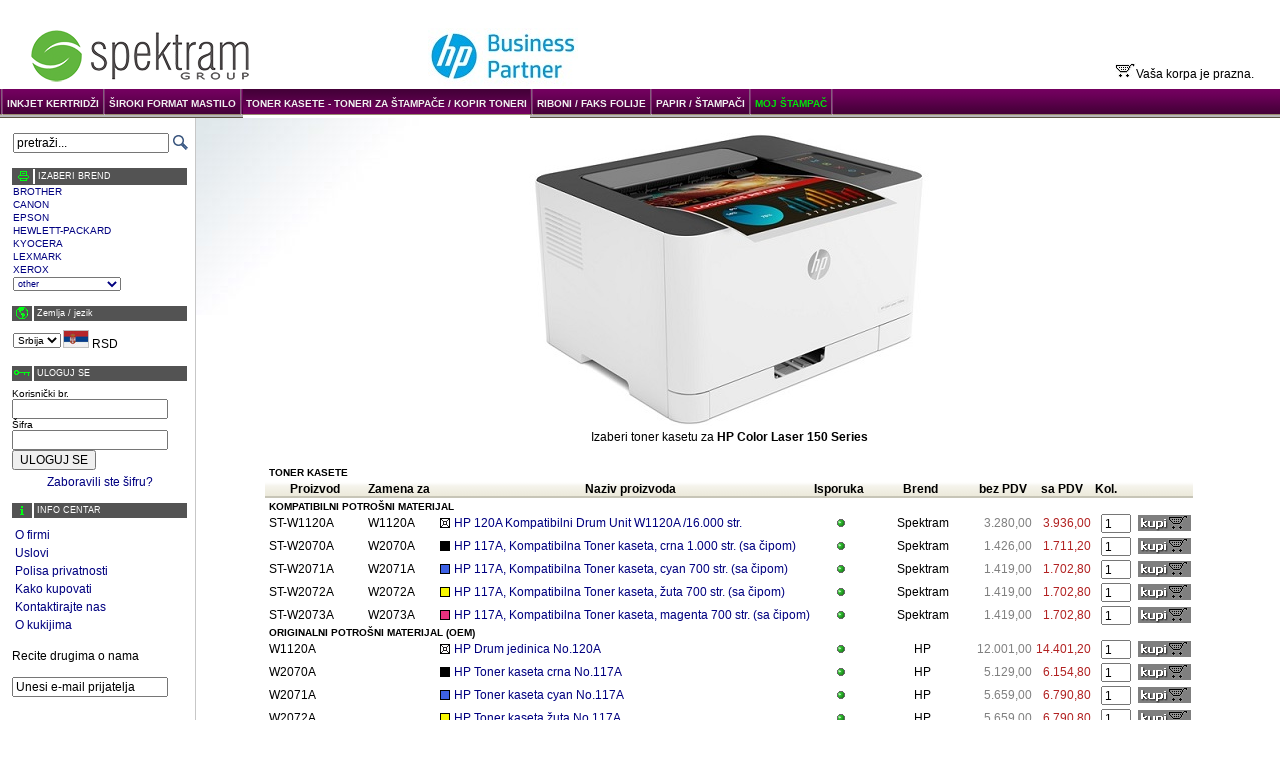

--- FILE ---
content_type: text/html; charset=UTF-8
request_url: https://spektram.com/prn_lc.php?m=3&id=16201
body_size: 5715
content:
<!DOCTYPE HTML PUBLIC "-//W3C//DTD HTML 4.01 Transitional//EN">
<html>
<head>
<meta http-equiv="content-type" content="text/html; charset=utf-8">
<meta name="description" lang="sr" content="Kompatibilne toner kasete i kertridži za Vaš štampač po super povoljnim cenama. Cene niže u odnosu na orginalne kasete i do 85% | Garancija 12 meseci | kontakt 063/1520096">
<meta name="description" lang="se" content="Billiga bläckpatroner till Epson, Canon, Oki, Lexmark & HP. Sveriges lägsta priser!">
<meta name="keywords" content="toneri za štampače, toneri za HP, Canon, Epson, Samsung, Xerox, Minolta, toner, toneri, kertridž, kertridži">
<title>Toneri za štampače , kertridži , papir | Spektram.com</title>
<script>
  //if (self == top) window.location='http://www.spektram.com/index.php?p=/prn_lc.php?m=3&id=16201';
</script>
<script src="javascripts/css_detection.js" type="text/javascript"></script>

</head>
<body>
<script>img = new Image();
img.src='images/buy_up.sr.gif'; 
</script><script>img = new Image();
img.src='images/inc_up.gif'; 
</script><script>img = new Image();
img.src='images/dec_up.gif'; 
</script><script>img = new Image();
img.src='images/del_up.gif'; 
</script><table border="0" width="100%" cellPadding="0" cellSpacing="0">
<tr><td colspan="3">
    <table width="100%" border="0">
    <tr><td width="180" style="padding-top: 2em; padding-left: 2em;">
    <a href="f_index.php?m=3" title="Home Page"><img src="pictures/logos/logo.bmp"  border="0"></a></td>
    <td valign="bottom" align="center"><table cellspacing="0" cellpadding="0" border="0"><tr><td><a href='https://spektram.com/pr_list.php?cat=04&m=3&id=68'><img src='/pictures/banners/HPBP.jpg'></a></td><td>&nbsp;</td></tr></table></td>
    <td valign="bottom" align="right" colspan="2" style="padding-bottom: 0.5em; padding-right: 2em;">
    <img src="images/korpa.gif">Vaša korpa je prazna.    </td></tr></table>
</td></tr>
<tr>
<td colspan=3 class="mmenu" bgcolor="#7b7b7b" nowrap valign="bottom"><table cellpadding=0 cellspacing=0 border=0><tr><td><img src="images/mnusep.gif"></td>
<td nowrap valign=middle>&nbsp;<a href="f_index.php?cat=01&m=3">INKJET KERTRIDŽI</a>&nbsp;</td><td><img src="images/mnusep.gif"></td>
<td nowrap valign=middle>&nbsp;<a href="f_index.php?cat=09&m=3">ŠIROKI FORMAT MASTILO</a>&nbsp;</td><td><img src="images/mnusep.gif"></td>
<td nowrap style="background:url(images/mnu0i_bg.gif)">&nbsp;<a href="f_index.php?cat=04&m=3">TONER KASETE - TONERI ZA ŠTAMPAČE / KOPIR TONERI</a>&nbsp;</td><td><img src="images/mnusep.gif"></td>
<td nowrap valign=middle>&nbsp;<a href="f_index.php?cat=07&m=3">RIBONI / FAKS FOLIJE</a>&nbsp;</td><td><img src="images/mnusep.gif"></td>
<td nowrap valign=middle>&nbsp;<a href="f_index.php?cat=08&m=3">PAPIR / ŠTAMPAČI</a>&nbsp;</td><td><img src="images/mnusep.gif"></td>
<td class="recycle" nowrap valign=middle>&nbsp;<a href="myprinter.php?m=3">MOJ ŠTAMPAČ</a>&nbsp;</td><td><img src="images/mnusep.gif"></td>
</tr></table>
</td>
</tr>
<tr><td valign="top" style="border-right: solid 1px #c7c7c7; padding-left: 1em; padding-right: .5em;"><br>
<table cellspacing="0" class="box">
<tr><td>
<form action="search.php" name="searchForm">
<input type="hidden" name="m" value="3">
<input class="text" type="text" name="q" value="pretraži..." onFocus="if (defaultValue==value) value='';">
</td>
<td width="5"></td>
<td><input type="image" src="images/search.gif"  onClick="if (searchForm.q.defaultValue==searchForm.q.value) { alert('Please enter search string first'); return false;}" ></td></tr>
</form>
</table>
<br>
<table border="0" cellSpacing="0" class="box">
<tr><td class="boxh"><table cellpadding=0 cellspacing=0 width=100% border=0><tr><td align=center width=20 style="padding:0"><img src="images/printer.gif"></td><td width="2" height="15" bgcolor="white"></td><td style="color:white">&nbsp;IZABERI BREND</td></tr></table></td></tr><tr><td><a style="font-size: 80%" href="pr_list.php?cat=04&m=3&id=75">BROTHER</a></td></tr>
<tr><td><a style="font-size: 80%" href="pr_list.php?cat=04&m=3&id=67">CANON</a></td></tr>
<tr><td><a style="font-size: 80%" href="pr_list.php?cat=04&m=3&id=69">EPSON</a></td></tr>
<tr><td><a style="font-size: 80%" href="pr_list.php?cat=04&m=3&id=68">HEWLETT-PACKARD</a></td></tr>
<tr><td><a style="font-size: 80%" href="pr_list.php?cat=04&m=3&id=92">KYOCERA</a></td></tr>
<tr><td><a style="font-size: 80%" href="pr_list.php?cat=04&m=3&id=71">LEXMARK</a></td></tr>
<tr><td><a style="font-size: 80%" href="pr_list.php?cat=04&m=3&id=77">XEROX</a></td></tr>
<tr><td><select  class="brandcombo" onchange="if (selectedIndex>0) window.document.location.href='pr_list.php?cat=04&m=3&id=' + value; "><option>other</option><option value='87'>ACER</option><option value='88'>AGFA</option><option value='70'>APPLE</option><option value='155'>AT & T</option><option value='156'>AVAYA</option><option value='75'>BROTHER</option><option value='67'>CANON</option><option value='72'>COMPAQ</option><option value='142'>COPYSTAR</option><option value='104'>DELL</option><option value='154'>DETEWE</option><option value='163'>DEVELOP</option><option value='69'>EPSON</option><option value='147'>EUROFAX</option><option value='90'>FACIT</option><option value='91'>FUJITSU</option><option value='135'>GESTETNER</option><option value='68'>HP</option><option value='74'>IBM</option><option value='146'>IMAGISTICS</option><option value='159'>INFOTEC</option><option value='148'>JETFAX</option><option value='139'>KONICA</option><option value='103'>KONICA-MINOLTA</option><option value='92'>KYOCERA</option><option value='107'>KYOCERA MITA</option><option value='93'>LANIER</option><option value='143'>LENOVO</option><option value='71'>LEXMARK</option><option value='86'>MINOLTA</option><option value='105'>MINOLTA-QMS</option><option value='149'>MUIRHEAD</option><option value='94'>NASHUATEC</option><option value='150'>NCR</option><option value='95'>NEC</option><option value='157'>NRG</option><option value='76'>OKI</option><option value='96'>OLIVETTI</option><option value='118'>OLYMPIA</option><option value='144'>OLYTALIA</option><option value='145'>OMNIFAX</option><option value='84'>PANASONIC</option><option value='164'>PANTUM</option><option value='106'>PHILIPS</option><option value='140'>REX-ROTARY</option><option value='97'>RICOH</option><option value='73'>SAMSUNG</option><option value='160'>SAVIN</option><option value='128'>SELEX</option><option value='85'>SHARP</option><option value='98'>TALLY</option><option value='99'>TEKTRONIX</option><option value='151'>TELENORMA</option><option value='109'>TELIA</option><option value='152'>TENOVIS</option><option value='101'>TOSHIBA</option><option value='122'>TRIUMPH ADLER</option><option value='158'>UNISYS</option><option value='153'>UTAX</option><option value='161'>WINCOR-NIXDORF</option><option value='77'>XEROX</option></select></td></tr></table>
<BR><table cellpadding=0 cellspacing=0 class="box" border="0"><tr><td class="boxh"><table cellpadding=0 cellspacing=0 width=100% border=0><tr><td align=center width=20 style="padding:0"><img src="images/globe.gif"></td><td width="2" height="15" bgcolor="white"></td><td style="color:white">&nbsp;Zemlja / јezik</td></tr></table></td></tr><tr><tr><td height='8'></td></tr><tr><td align='left'><table celpadding=0 cellspacing=0 border=0><tr><td><select class='checkout' id='m' name='m' onChange=document.location='/f_index.php?m='+value><option value='3' selected>Srbija</option>
</select></td><td><img style='border: solid 1px #c0c0c0' height='16' src='pictures/flags/Srb.jpg'> RSD</td></tr></table></td></tr></table><BR><table cellpadding="0" cellspacing="0" class="box">
<form method="post" action="us_login.php?m=3">
<input type="hidden" name="id" value="1">
<tr><td colspan="2" class="boxh"><table cellpadding=0 cellspacing=0 width=100% border=0><tr><td align=center width=20 style="padding:0"><img src="images/key.gif"></td><td width="2" height="15" bgcolor="white"></td><td style="color:white">&nbsp;ULOGUJ SE</td></tr></table></td></tr>
<tr><td colspan="2" height="7"></td></tr>
<tr><td><label for="username" style="cursor:hand; font-size: 10px;">Korisnički br.</label></td></tr>
<tr><td><input class='text' type='text' id='username' name='username' value='' ></td></tr>

<tr><td><label style='cursor:hand; font-size: 10px;' for="password">Šifra</label></td></tr>
<tr><td><input class='text' type='password' id='password' name='password' value='' ></td></tr>
<tr><td colSpan="2">
<input type="submit" value="ULOGUJ SE"></td></tr>
</form>
<tr><td colSpan="2" height="5"></td></tr>
<tr><td colSpan="2" align="center"> <a href="us_fpas.php?m=3">Zaboravili ste šifru?</a></td></tr>
<!--tr><td colSpan="2" align="center"> <a href="us_reg.php">Novi korisnik?</a></td></tr-->
</table>
<BR>  <table cellpadding="0" cellspacing="0" class="box">
     <tr><td class="boxh"><table cellpadding=0 cellspacing=0 width=100% border=0><tr><td align=center width=20 style="padding:0"><img src="images/info_m.gif"></td><td width="2" height="15" bgcolor="white"></td><td style="color:white">&nbsp;INFO CENTAR</td></tr></table></td></tr>
     <tr><td height="7"></td></tr>
     <tr><td>
     <table>
     <tr><td> <a href="info.php?m=3&fid=1">O firmi</a></td></tr>
     <tr><td> <a href="info.php?m=3&fid=2">Uslovi</a></td></tr>
     <tr><td> <a href="info.php?m=3&fid=4">Polisa privatnosti</a></td></tr>
     <tr><td> <a href="info.php?m=3&fid=3">Kako kupovati</a></td></tr>
     <tr><td> <a href="contactus.php?m=3">Kontaktirajte nas</a></td></tr>
     <tr><td> <a href="info.php?m=3&fid=4#cookies">O kukijima</a></td></tr>
     </table><br>
Recite drugima o nama<br>
&nbsp;<form style="margin:0" onsubmit="sendEmail();return false;"><input class="text" id="emailfr" value="Unesi e-mail prijatelja" onFocus="if (defaultValue==value) value='';"></form>
  </table>
	<script>
	function sendEmail()
	{
		var emailTo = document.getElementById('emailfr').value;
		if(emailTo != null && emailTo != "")
		{
			window.open("mailto:" + emailTo + "?subject=Spektram.com web strana&body=Zdravo!%0a%0aProveri ovaj web sajt koji nudi potrošni materijal za štampače po vrlo povoljnim cenama i brzom isporukom: http://www.spektram.com");
		}
	}
	</script>
<BR><BR><table border="0" cellpadding="10" cellspacing="0" width="90%" align="center">
	<tr>
		<td valign="top" style="background-image:url(images/box-g.jpg); background-repeat:no-repeat; background-position:left top;">
		<font class="style7">&nbsp;</font>
		</td>
	</tr>
	<tr>
		<td valign="top" style="background-image:url(images/box-s.jpg); background-repeat:repeat-y; background-position:left;">
<a href='https://wa.me/381631520096' target='_blank'><img src='/pictures/banners/WhatsApp.jpg'></a><br><br><a href='viber://chat/?number=%2B381631520096' target='_blank'><img src='/pictures/banners/Viber.jpg'></a><br><br><a href='http://www.spektram.com/info.php?m=3&fid=1' target='_blank'><img src='/pictures/banners/certificates_2.jpg'></a><br><br><a href='http://www.postexpress.rs' target='_blank'><img src='/pictures/banners/postexpress.gif'></a><br><br>		</td>
	</tr>
	<tr>
		<td valign="top" style="background-image:url(images/box-d.jpg); background-repeat:no-repeat; background-position:left bottom;">
		<font class="style7">&nbsp;</font>
		</td>
	</tr>
</table>
</td>
<td align="center" valign="top" style="width: 90%; padding-left: .5em; padding-top: 1em; padding-right: 2em; background-image:url(images/cose.jpg); background-repeat:no-repeat; background-position:left top;">
<table >
<tr >
<td align='center'>
<img border='0' src='pictures/printers/Color Laser 150.jpg' title='HP Color Laser 150 Series'></td>
</tr>
<tr >
<td class='ProductMsg' align='center'>Izaberi toner kasetu za  <b>HP Color Laser 150 Series</b></td></tr>
</table>
<table class='prodlist' cellspacing='0' cellpadding='0''>
<tr><td height=20></td></tr><tr >
<td style="font-weight:bold; font-size: 10px" colspan='4'>TONER KASETE</td></tr>
<tr >
<td height=2 colspan='9'></td></tr>
<tr align="center"><td class="TableHeader2" nowrap>Proizvod</td><td class="TableHeader2" nowrap>Zamena za</td><td class="TableHeader2" nowrap></td><td class="TableHeader2" nowrap>Naziv proizvoda</td><td class="TableHeader2" nowrap>Isporuka</td><td class="TableHeader2" nowrap>Brend</td><td class="TableHeader2" nowrap>bez PDV</td><td class="TableHeader2" nowrap>sa PDV</td><td class="TableHeader2" align="left" nowrap>Kol.</td></tr><tr >
<td colspan='9' height='3'></td></tr>
<tr >
<td style="font-weight:bold; font-size: 10px" colspan="9">KOMPATIBILNI POTROŠNI MATERIJAL</td></tr>
<tr onmouseover="bgColor='#EEEEEE'" onmouseout="bgColor=''">
<td nowrap>ST-W1120A</td><td nowrap>W1120A</td><td align=right><img src='pictures/colors/lasercartridge/LCar_drum_black.gif' title='drum black'></td><td nowrap><a href='d_prod.php?m=3&cat=04&id=8485' title='Product details' onmousemove="window.status='Product details'" onmouseout="window.status=''" >HP 120A Kompatibilni Drum Unit W1120A /16.000 str.</a></td><td align='center'>
<img src="images/icon_status_green.gif" title='1-3 dana'></td>
<td align=center>Spektram</td><td align='right' class="PriceCell" >3.280,00</td><td align='right' class="PriceTaxCell" >3.936,00</td><td align='right'>
<form method='post' action='updatecart.php' id='frm_8485' onsubmit="return !isNaN(parseInt(quantity.value));" style="margin-bottom:0">
<input type='hidden' name='action' value='add'>
<input type='hidden' name='type' value='LaserCartridge'>
<input type='hidden' name='id' value='8485'>
<input type='hidden' name='volume' value='0'>
<input type='hidden' name='m' value='3'>
<table border=0 cellpadding=0 cellspacing=1><tr><td>
<input type='text' name='quantity' class='checkout' style='width:30; padding-bottom: 0px;' value='1'>
</td><td><input type='image' src='images/buy.sr.gif' onmouseover="src='images/buy_up.sr.gif'" onmouseout="src='images/buy.sr.gif'"></td></tr></table></form></td>
</tr>
<tr onmouseover="bgColor='#EEEEEE'" onmouseout="bgColor=''">
<td nowrap>ST-W2070A</td><td nowrap>W2070A</td><td align=right><img src='pictures/colors/lasercartridge/LCar_black.gif' title='Black'></td><td nowrap><a href='d_prod.php?m=3&cat=04&id=8016' title='Product details' onmousemove="window.status='Product details'" onmouseout="window.status=''" >HP 117A, Kompatibilna Toner kaseta, crna 1.000 str. (sa čipom)</a></td><td align='center'>
<img src="images/icon_status_green.gif" title='1-3 dana'></td>
<td align=center>Spektram</td><td align='right' class="PriceCell" >1.426,00</td><td align='right' class="PriceTaxCell" >1.711,20</td><td align='right'>
<form method='post' action='updatecart.php' id='frm_8016' onsubmit="return !isNaN(parseInt(quantity.value));" style="margin-bottom:0">
<input type='hidden' name='action' value='add'>
<input type='hidden' name='type' value='LaserCartridge'>
<input type='hidden' name='id' value='8016'>
<input type='hidden' name='volume' value='0'>
<input type='hidden' name='m' value='3'>
<table border=0 cellpadding=0 cellspacing=1><tr><td>
<input type='text' name='quantity' class='checkout' style='width:30; padding-bottom: 0px;' value='1'>
</td><td><input type='image' src='images/buy.sr.gif' onmouseover="src='images/buy_up.sr.gif'" onmouseout="src='images/buy.sr.gif'"></td></tr></table></form></td>
</tr>
<tr onmouseover="bgColor='#EEEEEE'" onmouseout="bgColor=''">
<td nowrap>ST-W2071A</td><td nowrap>W2071A</td><td align=right><img src='pictures/colors/lasercartridge/LCar_cyan.gif' title='cyan'></td><td nowrap><a href='d_prod.php?m=3&cat=04&id=8015' title='Product details' onmousemove="window.status='Product details'" onmouseout="window.status=''" >HP 117A, Kompatibilna Toner kaseta, cyan 700 str. (sa čipom)</a></td><td align='center'>
<img src="images/icon_status_green.gif" title='1-3 dana'></td>
<td align=center>Spektram</td><td align='right' class="PriceCell" >1.419,00</td><td align='right' class="PriceTaxCell" >1.702,80</td><td align='right'>
<form method='post' action='updatecart.php' id='frm_8015' onsubmit="return !isNaN(parseInt(quantity.value));" style="margin-bottom:0">
<input type='hidden' name='action' value='add'>
<input type='hidden' name='type' value='LaserCartridge'>
<input type='hidden' name='id' value='8015'>
<input type='hidden' name='volume' value='0'>
<input type='hidden' name='m' value='3'>
<table border=0 cellpadding=0 cellspacing=1><tr><td>
<input type='text' name='quantity' class='checkout' style='width:30; padding-bottom: 0px;' value='1'>
</td><td><input type='image' src='images/buy.sr.gif' onmouseover="src='images/buy_up.sr.gif'" onmouseout="src='images/buy.sr.gif'"></td></tr></table></form></td>
</tr>
<tr onmouseover="bgColor='#EEEEEE'" onmouseout="bgColor=''">
<td nowrap>ST-W2072A</td><td nowrap>W2072A</td><td align=right><img src='pictures/colors/lasercartridge/LCar_yellow.gif' title='yellow'></td><td nowrap><a href='d_prod.php?m=3&cat=04&id=8013' title='Product details' onmousemove="window.status='Product details'" onmouseout="window.status=''" >HP 117A, Kompatibilna Toner kaseta, žuta 700 str. (sa čipom)</a></td><td align='center'>
<img src="images/icon_status_green.gif" title='1-3 dana'></td>
<td align=center>Spektram</td><td align='right' class="PriceCell" >1.419,00</td><td align='right' class="PriceTaxCell" >1.702,80</td><td align='right'>
<form method='post' action='updatecart.php' id='frm_8013' onsubmit="return !isNaN(parseInt(quantity.value));" style="margin-bottom:0">
<input type='hidden' name='action' value='add'>
<input type='hidden' name='type' value='LaserCartridge'>
<input type='hidden' name='id' value='8013'>
<input type='hidden' name='volume' value='0'>
<input type='hidden' name='m' value='3'>
<table border=0 cellpadding=0 cellspacing=1><tr><td>
<input type='text' name='quantity' class='checkout' style='width:30; padding-bottom: 0px;' value='1'>
</td><td><input type='image' src='images/buy.sr.gif' onmouseover="src='images/buy_up.sr.gif'" onmouseout="src='images/buy.sr.gif'"></td></tr></table></form></td>
</tr>
<tr onmouseover="bgColor='#EEEEEE'" onmouseout="bgColor=''">
<td nowrap>ST-W2073A</td><td nowrap>W2073A</td><td align=right><img src='pictures/colors/lasercartridge/LCar_magenta.gif' title='magenta'></td><td nowrap><a href='d_prod.php?m=3&cat=04&id=8014' title='Product details' onmousemove="window.status='Product details'" onmouseout="window.status=''" >HP 117A, Kompatibilna Toner kaseta, magenta 700 str. (sa čipom)</a></td><td align='center'>
<img src="images/icon_status_green.gif" title='1-3 dana'></td>
<td align=center>Spektram</td><td align='right' class="PriceCell" >1.419,00</td><td align='right' class="PriceTaxCell" >1.702,80</td><td align='right'>
<form method='post' action='updatecart.php' id='frm_8014' onsubmit="return !isNaN(parseInt(quantity.value));" style="margin-bottom:0">
<input type='hidden' name='action' value='add'>
<input type='hidden' name='type' value='LaserCartridge'>
<input type='hidden' name='id' value='8014'>
<input type='hidden' name='volume' value='0'>
<input type='hidden' name='m' value='3'>
<table border=0 cellpadding=0 cellspacing=1><tr><td>
<input type='text' name='quantity' class='checkout' style='width:30; padding-bottom: 0px;' value='1'>
</td><td><input type='image' src='images/buy.sr.gif' onmouseover="src='images/buy_up.sr.gif'" onmouseout="src='images/buy.sr.gif'"></td></tr></table></form></td>
</tr>
<tr >
<td style="font-weight:bold; font-size: 10px" colspan="9">ORIGINALNI POTROŠNI MATERIJAL (OEM)</td></tr>
<tr onmouseover="bgColor='#EEEEEE'" onmouseout="bgColor=''">
<td nowrap>W1120A</td><td nowrap></td><td align=right><img src='pictures/colors/lasercartridge/LCar_drum_black.gif' title='drum black'></td><td nowrap><a href='d_prod.php?m=3&cat=04&id=8484' title='Product details' onmousemove="window.status='Product details'" onmouseout="window.status=''" >HP Drum jedinica No.120A</a></td><td align='center'>
<img src="images/icon_status_green.gif" title='1-3 dana'></td>
<td align=center>HP</td><td align='right' class="PriceCell" >12.001,00</td><td align='right' class="PriceTaxCell" >14.401,20</td><td align='right'>
<form method='post' action='updatecart.php' id='frm_8484' onsubmit="return !isNaN(parseInt(quantity.value));" style="margin-bottom:0">
<input type='hidden' name='action' value='add'>
<input type='hidden' name='type' value='LaserCartridge'>
<input type='hidden' name='id' value='8484'>
<input type='hidden' name='volume' value='0'>
<input type='hidden' name='m' value='3'>
<table border=0 cellpadding=0 cellspacing=1><tr><td>
<input type='text' name='quantity' class='checkout' style='width:30; padding-bottom: 0px;' value='1'>
</td><td><input type='image' src='images/buy.sr.gif' onmouseover="src='images/buy_up.sr.gif'" onmouseout="src='images/buy.sr.gif'"></td></tr></table></form></td>
</tr>
<tr onmouseover="bgColor='#EEEEEE'" onmouseout="bgColor=''">
<td nowrap>W2070A</td><td nowrap></td><td align=right><img src='pictures/colors/lasercartridge/LCar_black.gif' title='Black'></td><td nowrap><a href='d_prod.php?m=3&cat=04&id=8177' title='Product details' onmousemove="window.status='Product details'" onmouseout="window.status=''" >HP Toner kaseta crna No.117A</a></td><td align='center'>
<img src="images/icon_status_green.gif" title='1-3 dana'></td>
<td align=center>HP</td><td align='right' class="PriceCell" >5.129,00</td><td align='right' class="PriceTaxCell" >6.154,80</td><td align='right'>
<form method='post' action='updatecart.php' id='frm_8177' onsubmit="return !isNaN(parseInt(quantity.value));" style="margin-bottom:0">
<input type='hidden' name='action' value='add'>
<input type='hidden' name='type' value='LaserCartridge'>
<input type='hidden' name='id' value='8177'>
<input type='hidden' name='volume' value='0'>
<input type='hidden' name='m' value='3'>
<table border=0 cellpadding=0 cellspacing=1><tr><td>
<input type='text' name='quantity' class='checkout' style='width:30; padding-bottom: 0px;' value='1'>
</td><td><input type='image' src='images/buy.sr.gif' onmouseover="src='images/buy_up.sr.gif'" onmouseout="src='images/buy.sr.gif'"></td></tr></table></form></td>
</tr>
<tr onmouseover="bgColor='#EEEEEE'" onmouseout="bgColor=''">
<td nowrap>W2071A</td><td nowrap></td><td align=right><img src='pictures/colors/lasercartridge/LCar_cyan.gif' title='cyan'></td><td nowrap><a href='d_prod.php?m=3&cat=04&id=8178' title='Product details' onmousemove="window.status='Product details'" onmouseout="window.status=''" >HP Toner kaseta cyan No.117A</a></td><td align='center'>
<img src="images/icon_status_green.gif" title='1-3 dana'></td>
<td align=center>HP</td><td align='right' class="PriceCell" >5.659,00</td><td align='right' class="PriceTaxCell" >6.790,80</td><td align='right'>
<form method='post' action='updatecart.php' id='frm_8178' onsubmit="return !isNaN(parseInt(quantity.value));" style="margin-bottom:0">
<input type='hidden' name='action' value='add'>
<input type='hidden' name='type' value='LaserCartridge'>
<input type='hidden' name='id' value='8178'>
<input type='hidden' name='volume' value='0'>
<input type='hidden' name='m' value='3'>
<table border=0 cellpadding=0 cellspacing=1><tr><td>
<input type='text' name='quantity' class='checkout' style='width:30; padding-bottom: 0px;' value='1'>
</td><td><input type='image' src='images/buy.sr.gif' onmouseover="src='images/buy_up.sr.gif'" onmouseout="src='images/buy.sr.gif'"></td></tr></table></form></td>
</tr>
<tr onmouseover="bgColor='#EEEEEE'" onmouseout="bgColor=''">
<td nowrap>W2072A</td><td nowrap></td><td align=right><img src='pictures/colors/lasercartridge/LCar_yellow.gif' title='yellow'></td><td nowrap><a href='d_prod.php?m=3&cat=04&id=8179' title='Product details' onmousemove="window.status='Product details'" onmouseout="window.status=''" >HP Toner kaseta žuta No.117A</a></td><td align='center'>
<img src="images/icon_status_green.gif" title='1-3 dana'></td>
<td align=center>HP</td><td align='right' class="PriceCell" >5.659,00</td><td align='right' class="PriceTaxCell" >6.790,80</td><td align='right'>
<form method='post' action='updatecart.php' id='frm_8179' onsubmit="return !isNaN(parseInt(quantity.value));" style="margin-bottom:0">
<input type='hidden' name='action' value='add'>
<input type='hidden' name='type' value='LaserCartridge'>
<input type='hidden' name='id' value='8179'>
<input type='hidden' name='volume' value='0'>
<input type='hidden' name='m' value='3'>
<table border=0 cellpadding=0 cellspacing=1><tr><td>
<input type='text' name='quantity' class='checkout' style='width:30; padding-bottom: 0px;' value='1'>
</td><td><input type='image' src='images/buy.sr.gif' onmouseover="src='images/buy_up.sr.gif'" onmouseout="src='images/buy.sr.gif'"></td></tr></table></form></td>
</tr>
<tr onmouseover="bgColor='#EEEEEE'" onmouseout="bgColor=''">
<td nowrap>W2073A</td><td nowrap></td><td align=right><img src='pictures/colors/lasercartridge/LCar_magenta.gif' title='magenta'></td><td nowrap><a href='d_prod.php?m=3&cat=04&id=8180' title='Product details' onmousemove="window.status='Product details'" onmouseout="window.status=''" >HP Toner kaseta magenta No.117A</a></td><td align='center'>
<img src="images/icon_status_green.gif" title='1-3 dana'></td>
<td align=center>HP</td><td align='right' class="PriceCell" >5.659,00</td><td align='right' class="PriceTaxCell" >6.790,80</td><td align='right'>
<form method='post' action='updatecart.php' id='frm_8180' onsubmit="return !isNaN(parseInt(quantity.value));" style="margin-bottom:0">
<input type='hidden' name='action' value='add'>
<input type='hidden' name='type' value='LaserCartridge'>
<input type='hidden' name='id' value='8180'>
<input type='hidden' name='volume' value='0'>
<input type='hidden' name='m' value='3'>
<table border=0 cellpadding=0 cellspacing=1><tr><td>
<input type='text' name='quantity' class='checkout' style='width:30; padding-bottom: 0px;' value='1'>
</td><td><input type='image' src='images/buy.sr.gif' onmouseover="src='images/buy_up.sr.gif'" onmouseout="src='images/buy.sr.gif'"></td></tr></table></form></td>
</tr>
<tr><td colspan='11' height='2'></td></tr>
<tr><td colspan='11' bgcolor='#c6c9cd' height='2'></td></tr>
<tr><td colspan='11' height='24' align='center'></td></tr>
<tr >
<td style="font-weight:bold; font-size: 10px" colspan='4'>PAPIR</td></tr>
<tr >
<td height=2 colspan='9'></td></tr>
<tr align="center"><td class="TableHeader2" nowrap>Proizvod</td><td class="TableHeader2" nowrap>Zamena za</td><td class="TableHeader2" nowrap></td><td class="TableHeader2" nowrap>Naziv proizvoda</td><td class="TableHeader2" nowrap>Isporuka</td><td class="TableHeader2" nowrap>Brend</td><td class="TableHeader2" nowrap>bez PDV</td><td class="TableHeader2" nowrap>sa PDV</td><td class="TableHeader2" align="left" nowrap>Kol.</td></tr><tr >
<td colspan='9' height='3'></td></tr>
<tr >
<td style="font-weight:bold; font-size: 10px" colspan="9"></td></tr>
<tr onmouseover="bgColor='#EEEEEE'" onmouseout="bgColor=''">
<td nowrap>SP-TR57x40</td><td nowrap></td><td align=right><img src='images/paper.gif' title=''></td><td nowrap><a href='d_prod.php?m=3&cat=08&id=21' title='Product details' onmousemove="window.status='Product details'" onmouseout="window.status=''" >Fislkalna termo rolna 57x40mm dužina papira 17m (1/240)</a></td><td align='center'>
<img src="images/icon_status_yellow.gif" title='4-7 dana'></td>
<td align=center>THERMAL ROLLS</td><td align='right' class="PriceCell" >5.742,00</td><td align='right' class="PriceTaxCell" >6.890,40</td><td align='right'>
<form method='post' action='updatecart.php' id='frm_21' onsubmit="return !isNaN(parseInt(quantity.value));" style="margin-bottom:0">
<input type='hidden' name='action' value='add'>
<input type='hidden' name='type' value='Paper'>
<input type='hidden' name='id' value='21'>
<input type='hidden' name='volume' value='0'>
<input type='hidden' name='m' value='3'>
<table border=0 cellpadding=0 cellspacing=1><tr><td>
<input type='text' name='quantity' class='checkout' style='width:30; padding-bottom: 0px;' value='1'>
</td><td><input type='image' src='images/buy.sr.gif' onmouseover="src='images/buy_up.sr.gif'" onmouseout="src='images/buy.sr.gif'"></td></tr></table></form></td>
</tr>
<tr >
<td style="font-weight:bold; font-size: 10px" colspan="9"></td></tr>
<tr onmouseover="bgColor='#EEEEEE'" onmouseout="bgColor=''">
<td nowrap>PAP-EBA450090</td><td nowrap></td><td align=right><img src='images/paper.gif' title='white'></td><td nowrap><a href='d_prod.php?m=3&cat=08&id=162' title='Product details' onmousemove="window.status='Product details'" onmouseout="window.status=''" >EUROBASIC Fotokopir papir 80g/m2 A4 pk500 x 5ris </a></td><td align='center'>
<img src="images/icon_status_yellow.gif" title='4-7 dana'></td>
<td align=center>COPIER PAPER</td><td align='right' class="PriceCell" >1.926,00</td><td align='right' class="PriceTaxCell" >2.311,20</td><td align='right'>
<form method='post' action='updatecart.php' id='frm_162' onsubmit="return !isNaN(parseInt(quantity.value));" style="margin-bottom:0">
<input type='hidden' name='action' value='add'>
<input type='hidden' name='type' value='Paper'>
<input type='hidden' name='id' value='162'>
<input type='hidden' name='volume' value='0'>
<input type='hidden' name='m' value='3'>
<table border=0 cellpadding=0 cellspacing=1><tr><td>
<input type='text' name='quantity' class='checkout' style='width:30; padding-bottom: 0px;' value='1'>
</td><td><input type='image' src='images/buy.sr.gif' onmouseover="src='images/buy_up.sr.gif'" onmouseout="src='images/buy.sr.gif'"></td></tr></table></form></td>
</tr>
<tr onmouseover="bgColor='#EEEEEE'" onmouseout="bgColor=''">
<td nowrap>PAP-DAA450080</td><td nowrap></td><td align=right><img src='images/paper.gif' title='white'></td><td nowrap><a href='d_prod.php?m=3&cat=08&id=246' title='Product details' onmousemove="window.status='Product details'" onmouseout="window.status=''" >DOUBLE A Fotokopir papir 80g/m2 A4 pk500 x 5ris </a></td><td align='center'>
<img src="images/icon_status_yellow.gif" title='4-7 dana'></td>
<td align=center>COPIER PAPER</td><td align='right' class="PriceCell" >2.539,00</td><td align='right' class="PriceTaxCell" >3.046,80</td><td align='right'>
<form method='post' action='updatecart.php' id='frm_246' onsubmit="return !isNaN(parseInt(quantity.value));" style="margin-bottom:0">
<input type='hidden' name='action' value='add'>
<input type='hidden' name='type' value='Paper'>
<input type='hidden' name='id' value='246'>
<input type='hidden' name='volume' value='0'>
<input type='hidden' name='m' value='3'>
<table border=0 cellpadding=0 cellspacing=1><tr><td>
<input type='text' name='quantity' class='checkout' style='width:30; padding-bottom: 0px;' value='1'>
</td><td><input type='image' src='images/buy.sr.gif' onmouseover="src='images/buy_up.sr.gif'" onmouseout="src='images/buy.sr.gif'"></td></tr></table></form></td>
</tr>
<tr onmouseover="bgColor='#EEEEEE'" onmouseout="bgColor=''">
<td nowrap>PAP-DOA450080</td><td nowrap></td><td align=right><img src='images/paper.gif' title='white'></td><td nowrap><a href='d_prod.php?m=3&cat=08&id=247' title='Product details' onmousemove="window.status='Product details'" onmouseout="window.status=''" >DOLPHIN Fotokopir papir 80g/m2 A4 pk500 x 5ris </a></td><td align='center'>
<img src="images/icon_status_yellow.gif" title='4-7 dana'></td>
<td align=center>COPIER PAPER</td><td align='right' class="PriceCell" >1.926,00</td><td align='right' class="PriceTaxCell" >2.311,20</td><td align='right'>
<form method='post' action='updatecart.php' id='frm_247' onsubmit="return !isNaN(parseInt(quantity.value));" style="margin-bottom:0">
<input type='hidden' name='action' value='add'>
<input type='hidden' name='type' value='Paper'>
<input type='hidden' name='id' value='247'>
<input type='hidden' name='volume' value='0'>
<input type='hidden' name='m' value='3'>
<table border=0 cellpadding=0 cellspacing=1><tr><td>
<input type='text' name='quantity' class='checkout' style='width:30; padding-bottom: 0px;' value='1'>
</td><td><input type='image' src='images/buy.sr.gif' onmouseover="src='images/buy_up.sr.gif'" onmouseout="src='images/buy.sr.gif'"></td></tr></table></form></td>
</tr>
<tr><td colspan='11' height='2'></td></tr>
<tr><td colspan='11' bgcolor='#c6c9cd' height='2'></td></tr>
<tr><td colspan='11' height='24' align='center'></td></tr>
</table>
	<table cellspacing="5"><tr>
	        <td><img src="images/icon_status_green.gif"> 1-3 dana</td>
        <td><img src="images/icon_status_yellow.gif"> 4-7 dana</td>
        <td><img src="images/icon_status_red.gif"> kontaktirajte nas</td>
	</tr></table>
</td>
<td width="100"><!--img src="images/blank.gif" width="100"/--></td>
</tr>
<tr><td style="border-right: solid 1px #c7c7c7;">&nbsp;</td>
<td align="center" style="font-size: 10px"><br><br><br>

Copyright&nbsp;&copy;&nbsp;2004-2026&nbsp; <a href="http://www.spektram.com">Spektram.com<br></a>

Sve registrovane robne marke i zaštitni znaci su vlasništvo njihovih uglednih vlasnika i korišćeni su isključivo u opisne svrhe.<br><br><br>
<td></td></tr></table>


<script>
  (function(i,s,o,g,r,a,m){i['GoogleAnalyticsObject']=r;i[r]=i[r]||function(){
  (i[r].q=i[r].q||[]).push(arguments)},i[r].l=1*new Date();a=s.createElement(o),
  m=s.getElementsByTagName(o)[0];a.async=1;a.src=g;m.parentNode.insertBefore(a,m)
  })(window,document,'script','https://www.google-analytics.com/analytics.js','ga');

  ga('create', 'UA-8823045-1', 'auto');
  ga('send', 'pageview');

</script>
</body>
<!-- Google tag (gtag.js) -->
<script async src="https://www.googletagmanager.com/gtag/js?id=G-D26TB359LT"></script>
<script>
  window.dataLayer = window.dataLayer || [];
  function gtag(){dataLayer.push(arguments);}
  gtag('js', new Date());

  gtag('config', 'G-D26TB359LT');
</script>
</html></body>
</html>



--- FILE ---
content_type: text/css
request_url: https://spektram.com/all.css
body_size: 945
content:
BODY {
font-family: Verdana, Helvetica, sans-serif;
font-size: 12px;
margin: 0;
}

TD {
font-family: Verdana, Helvetica, sans-serif;
font-size: 12px;
}

SELECT{
font-family: Verdana, Helvetica, sans-serif;
font-size: 10px;
}

IMG {
border:none;
}

FORM {
margin-bottom: 0;
}

INPUT {
font-family: Verdana, Helvetica, sans-serif;
font-size: 12px;
}

INPUT.text {
}

A {
color: #000080;
text-decoration: none;
}

A:hover {
color: #0040A0;
text-decoration: underline;
}

.mmenu {
background-image:url(images/mnu0_bg.gif);
}

.mmenu TD {
color: white;
font-weight: bold;
font-size: 10px;
}

.mmenu A {
  color: #f0f0f0;
  text-decoration: none;
  font-size: 10px;
  font-weight: bold;
}

.mmenu A:hover {
color: white;
text-decoration: none;
}

.mmenu .recycle A {
color: #00e20b;
}

.mmenu .recycle A:hover {
color: #00e81b;
}

.brandcombo {
color: #000080;
font-size: 9px;
}

.welcome TD {
padding: .5em;
}

TABLE.box {
width: 175px;
}

TD.boxh {
background-color: #535353;
}

.boxh TD {
font-size: 9px;
}

.st1 TD.img {
background-image:url(images/Bgr02.gif);
padding-left: 7px;
padding-bottom: 10px;
}
.st1 TD.txt {
background-image:url(images/Bgr02.gif);
vertical-align:top;
font-size: 10px;
padding-left: 7px;
padding-top: 7px;
padding-right: 10px;
}

.impact {
background-image:url(images/Bgr03.gif);
font-family: Impact;
font-size: 22px;
color: #333333;
}

.TableHeader
{
    background-color : #E7E7E7;
    color : Black;
    background-image : url(images/hdr_bg.gif);
    font-weight : bold;
    padding : 2px 4px 2px;
    
}

.TableHeader2
{
    background-color : #E7E7E7;
    color : Black;
    background-image : url(images/hdrp_bg.gif);
    font-weight : bold;
    padding : 2px 4px 2px;
    
}

.prodlist TD {
padding-left: 4px;
}

.prodlist TD.discount {
font-size: 9px;
color: #990000;
text-align: right;
}

.prodlist .TableHeader {
    font-size: 10px;
    color: #535353;
    height: 18px;
}

.PriceCell {
    color: #808080;
}

.PriceTaxCell {
    color: #b22222;
}

.PriceSpecial {
    color: #f03030;
	font-weight: bold;
}

.infoText {
	color: #666666;
	padding-left: 2em;
	padding-bottom: 1em;
}

.prodInfo TD {
	padding-top: .3em;
}

.submenu {
	padding-left: 1em;
}

.seedet {
font-family: Verdana, Helvetica, sans-serif;
font-size: 8px;
font-weight: bold;
color: black;
}

.style2 {
	font-size: 9;
	color: #333333;
}
.style5 {
	font-size: 12px;
	color: #0795E7;
	font-weight: bold;
}
.style7 {font-size: 2px; }
.style3 {font-size: 10px; }
.roundedcornr_box_678410 {
	background: url(images/roundedcornr_678410_tl.jpg) no-repeat top left;
}
.roundedcornr_top_678410 {
	background: url(images/roundedcornr_678410_tr.jpg) no-repeat top right;
}
.roundedcornr_bottom_678410 {
	background: url(images/roundedcornr_678410_bl.jpg) no-repeat bottom left;
}
.roundedcornr_bottom_678410 div {
	background: url(images/roundedcornr_678410_br.jpg) no-repeat bottom right;
}
.roundedcornr_content_678410 {
	background: url(images/roundedcornr_678410_r.jpg)  repeat-y top right;
}

.roundedcornr_top_678410 div,.roundedcornr_top_678410,
.roundedcornr_bottom_678410 div, .roundedcornr_bottom_678410 {
	width: 100%;
	height: 15px;
	font-size: 1px;
}
.roundedcornr_content_678410, .roundedcornr_bottom_678410 {
	margin-top: -19px;
}
.roundedcornr_content_678410 { padding: 0 15px; }



--- FILE ---
content_type: application/javascript
request_url: https://spektram.com/javascripts/css_detection.js
body_size: 253
content:
document.write('<link rel="StyleSheet" href="all.css" type="text/css">')

var ns4 = (document.layers)? true:false;

var ns6 = (document.getElementById)? true:false;

var ie = (document.all)? true:false;



if (ns4) {

	document.write('<link rel="StyleSheet" href="ns4.css" type="text/css">')

}



else if (ie) {

//	document.write('<link rel="StyleSheet" href="explorer.css" type="text/css">')	

}



else if (ns6) {

	document.write('<link rel="StyleSheet" href="ns6.css" type="text/css">')

}



else {

	alert("Your browser does not support css! Try a new version.");

}
